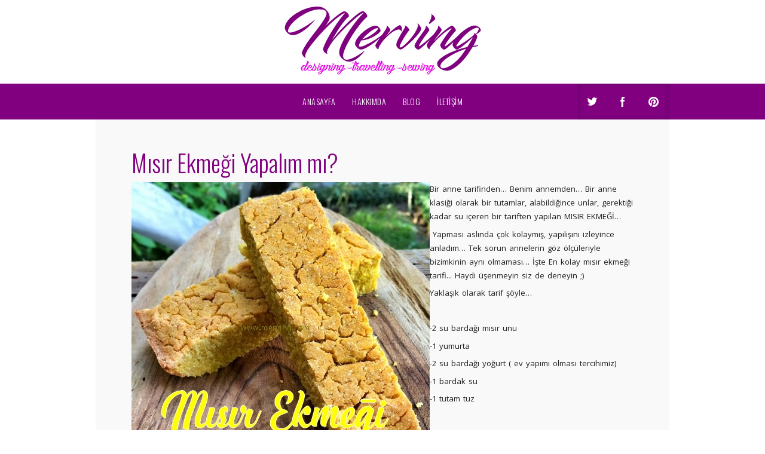

--- FILE ---
content_type: text/html; charset=utf-8
request_url: https://www.merving.com/blog/saglikli-beslenelim/88-misir-ekmegi-yapalim-mi.html
body_size: 11246
content:

 





<!DOCTYPE html>
<html xmlns="http://www.w3.org/1999/xhtml" xml:lang="tr-tr" lang="tr-tr" >
<head>
<base href="https://www.merving.com/blog/saglikli-beslenelim/88-misir-ekmegi-yapalim-mi.html" />
	<meta http-equiv="content-type" content="text/html; charset=utf-8" />
	<meta name="keywords" content="Kendin Yap Projeleri, Ürün Tanıtımları, Sağlıklı Beslenme, Yiyecekler, İçecekler, Sağlıklı Yaşam, El İşi Ürünler, El İşi Takılar, Kozmetik ve Bakım Ürünleri Tanıtımları, Do it yourself projects, Günlük Konular" />
	<meta name="description" content="Kendin Yap Projeleri, Ürün Tanıtımları, Sağlıklı Beslenme, Yiyecekler, İçecekler, Sağlıklı Yaşam, El İşi Ürünler, El İşi Takılar, Kozmetik ve Bakım Ürünleri Tanıtımları, Do it yourself projects, Günlük Konular" />
	<meta name="generator" content="Joomla! - Open Source Content Management" />
	<title>Mısır Ekmeği Yapalım mı?</title>
	<link href="https://www.merving.com/component/search/?Itemid=108&amp;catid=12&amp;id=88&amp;format=opensearch" rel="search" title="Ara Merving - Kendin Yap Projeleri - Ürün Tanıtımları - Sağlıklı Beslenme - Hayat Dair Konular" type="application/opensearchdescription+xml" />
	<link href="/templates/mervtheme/favicon.ico" rel="shortcut icon" type="image/vnd.microsoft.icon" />
	<script type="application/json" class="joomla-script-options new">{"csrf.token":"573ad513395edb91dc47379d1601ca3c","system.paths":{"root":"","base":""}}</script>
	<script src="/media/jui/js/jquery.min.js?9f3e7ec1272168c7cec8e580ac8dcf55" type="ff4c0382044f7109ff996aff-text/javascript"></script>
	<script src="/media/jui/js/jquery-noconflict.js?9f3e7ec1272168c7cec8e580ac8dcf55" type="ff4c0382044f7109ff996aff-text/javascript"></script>
	<script src="/media/jui/js/jquery-migrate.min.js?9f3e7ec1272168c7cec8e580ac8dcf55" type="ff4c0382044f7109ff996aff-text/javascript"></script>
	<script src="/media/jui/js/bootstrap.min.js?9f3e7ec1272168c7cec8e580ac8dcf55" type="ff4c0382044f7109ff996aff-text/javascript"></script>
	<script src="/media/system/js/caption.js?9f3e7ec1272168c7cec8e580ac8dcf55" type="ff4c0382044f7109ff996aff-text/javascript"></script>
	<script src="/media/system/js/mootools-core.js?9f3e7ec1272168c7cec8e580ac8dcf55" type="ff4c0382044f7109ff996aff-text/javascript"></script>
	<script src="/media/system/js/core.js?9f3e7ec1272168c7cec8e580ac8dcf55" type="ff4c0382044f7109ff996aff-text/javascript"></script>
	<script src="/media/system/js/mootools-more.js?9f3e7ec1272168c7cec8e580ac8dcf55" type="ff4c0382044f7109ff996aff-text/javascript"></script>
	<!--[if lt IE 9]><script src="/media/system/js/html5fallback.js?9f3e7ec1272168c7cec8e580ac8dcf55" type="text/javascript"></script><![endif]-->
	<script type="ff4c0382044f7109ff996aff-text/javascript">
jQuery(function($){ initTooltips(); $("body").on("subform-row-add", initTooltips); function initTooltips (event, container) { container = container || document;$(container).find(".hasTooltip").tooltip({"html": true,"container": "body"});} });jQuery(window).on('load',  function() {
				new JCaption('img.caption');
			});
	</script>

   

<link rel="stylesheet" href="/templates/system/css/system.css" type="text/css" />
<link rel="stylesheet" href="/templates/mervtheme/css/reset.css" type="text/css" />
<link rel="stylesheet" href="/templates/mervtheme/css/typo.css" type="text/css" />
<link rel="stylesheet" href="/templates/mervtheme/css/bootstrap.css" type="text/css" />
<link rel="stylesheet" href="/templates/mervtheme/css/font-awesome.css" type="text/css" />
<link rel="stylesheet" href="/templates/mervtheme/css/animate.css" type="text/css" />
<link rel="stylesheet" href="/templates/mervtheme/css/nexus.css" type="text/css" />


<!-- Font weight required for Headings and Titles -->
<link href="https://fonts.googleapis.com/css?family=Oswald:400,300,700" rel='stylesheet' type='text/css'>

<meta name="viewport" content="width=device-width, initial-scale=1, maximum-scale=1"/>
<link rel="stylesheet" href="/templates/mervtheme/css/responsive.css" type="text/css" />

<link rel="stylesheet" type="text/css" href="https://fonts.googleapis.com/css?family=Open Sans:300,400" /> <link rel="stylesheet" type="text/css" href="https://fonts.googleapis.com/css?family=Oswald:300,400" /> 

<style type="text/css">

/*-------------------------------------------------------------*/
/*---------------Start Global Parmameters Styling--------------*/
/*-------------------------------------------------------------*/

/*--Set Template Width--*/
.wrapper960 {width:960px;}

@media only screen and (min-width: 960px) and (max-width: 960px) {
.wrapper960 {width:960px;}
}

/*--Set Body Color--*/ 
body{background-color:#ffffff;}

/*--Set HTML Background Image--*/ 
html{background:none !important;}

/*--End Background Image--*/

/*--Body font size--*/
body{font-size: 13px}

/* Fonts Selected */
body, input, button, select, textarea {font-family:Open Sans }
h2{font-family:Oswald }
.module h3, .module_menu h3{font-family:Oswald; }
#hornav{font-family:Oswald }
.logo-text a{font-family:Oswald !important;}

/*-------------------------------------------------------------*/
/*----------------------Buttons Styling------------------------*/
/*-------------------------------------------------------------*/
/*--Styles Button Color--*/
.content_vote .btn, .btn.dropdown-toggle, .pager.pagenav a, .pager a, 
.btn-primary, span.content_vote input.btn, .btn,
.input-append .add-on, .input-prepend .add-on,
.btn.active, .btn:active, .btn:hover,.pagination ul,.readmore a.btn{background-color: #800080; border-color: #800080; }

#main span.content_vote input.btn{background-color: #800080 !important;}

/*buttons text, icons carets color styling*/
#main a.btn, #main a:hover.btn, button.btn, .pagenav, #main a.pagenav, #main a:hover.pagenav, #main ul.pager li.previous a, #main ul.pager li.next a, i, span.content_vote input.btn, .btn{color: #ffffff !important;}
.caret{border-top: 4px solid #ffffff !important;}
#main div#editor-xtd-buttons.btn-toolbar div.btn-toolbar a.btn,span.add-on{color: #ffffff !important; background-color: #800080 !important;}

.dropdown-menu li > a:hover,
.dropdown-menu li > a:focus,
.dropdown-submenu:hover > a {background-color: #800080 !important;}

/*--Print/Email Button Group Styling--*/
.btn-group a.btn, .btn-group > .btn, .btn-group > .dropdown-menu{background-color: #800080 !important; border-color: #800080 !important;}

/*--Print/Email Button Group icons,caret,text color styling--*/
div.btn-group a.btn i,div.btn-group ul.dropdown-menu li a i, #main div.btn-group ul.dropdown-menu li a, #main div.btn-group ul.dropdown-menu li a:hover{color: #ffffff !important;}
div.btn-group a.btn span.caret{border-top: 4px solid #ffffff !important;}
div.btn-group a.btn span.icon-cog{color: #ffffff !important;}

/*-------------------------------------------------------------*/
/*--------------------End Buttons Styling----------------------*/
/*-------------------------------------------------------------*/

/*--Input Boxes Styling - background color and text color--*/
.form-search input, .form-search textarea, .form-search select, 
.form-search .help-inline, .form-search .uneditable-input, 
.form-search .input-prepend, .form-search .input-append, 
.form-inline input, .form-inline textarea, .form-inline select, 
.form-inline .help-inline, .form-inline .uneditable-input,  
.form-horizontal input, .form-horizontal textarea, 
.form-horizontal select, .form-horizontal .help-inline, 
.form-horizontal .uneditable-input, .form-horizontal .input-prepend, 
.form-horizontal .input-append
{background-color:#fafafa !important; color: #878787 !important;}


/*--Input Boxes Styling - Border Colors--*/
.form-search input, .form-search textarea, .form-search select, 
.form-search .help-inline, .form-search .uneditable-input, 
.form-search .input-prepend, .form-search .input-append, 
.form-inline input, .form-inline textarea, .form-inline select, 
.form-inline .help-inline, .form-inline .uneditable-input,  
.form-horizontal input, .form-horizontal textarea, 
.form-horizontal select, .form-horizontal .help-inline, 
.form-horizontal .uneditable-input, .form-horizontal .input-prepend, 
.form-horizontal .input-append
{border-color:#1f1f1f !important; }


/*-------------------------------------------------------------*/
/*---------------End Global Parmameters Styling----------------*/
/*-------------------------------------------------------------*/



/*--Load script to convert hex color to rgba--*/ 

/*-------------------------------------------------------------*/
/*------------Start Header Block Parmameters Styling-----------*/
/*-------------------------------------------------------------*/
/*--Header Container background color and Opacity setting--*/

/*--Header container, logo/menu responsive container, container social mobile, Component User Login set color--*/
#container_header.jl_container, .login_moments, .slicknav_btn, #social{
    background-color: #800080;
    background-color: rgba(128,0,128, 1 );
}

/*--Header Wrapper background color and Opacity setting, container social mobile set color--*/

#header.block_holder{
    background-color: #ffffff;
    background-color: rgba(255,255,255, 0 );
}

/*----------------Social Icons Color Styling -----------*/ 
	
	/*--Social Icons Color dark--*/ 
	#social ul li a{background-position: 0px -40px;}
	
/*--------------End Social Icons Styling --------------*/


/*---------------------Header Custom Module Styling------------------------*/ 

/*--header custom module text color-- */
#custom{color: #800080}

/*--header custom module links colors-- */
#custom a{color: #800080}
#custom a:hover{color: #800080}

/*--header custom module positioning-- */
#custom{top: 0px}
#custom{left: 0px}

/*--------------------End Header Custom Module Styling---------------------*/

/*-------------------------------------------------------------*/
/*------------End Header Block Parmameters Styling-------------*/
/*-------------------------------------------------------------*/


/*-----------------------------------------------------------------*/
/*--------------------------Start Logo Styling---------------------*/
/*-----------------------------------------------------------------*/
/*--Set Logo Image position and locate logo image file--*/ 
#logo{left:px}
#logo{top:px}



.logoimage a {background: url(templates/<?php echo mervtheme?>/images/logo.png) no-repeat; z-index:1;}

/*--End Set Logo Image position and locate logo image file--*/ 

/*--Text Colors for Logo and Slogan--*/ 
h1.logo-text a {color: #2e2e2e }
p.site-slogan {color: #2e2e2e }
/*-----------------------------------------------------------------*/
/*------------------------End Logo Styling-------------------------*/
/*-----------------------------------------------------------------*/


/*-----------------------------------------------------------------*/
/*--------------------------Start Menu Styling---------------------*/
/*-----------------------------------------------------------------*/


/*--Hornav text color and hover color--*/
#hornav > ul > li > a {color: #ffffff }
#hornav > ul > li > a:hover {color: #dedede}


/*--Hornav dropdown background color, text color and hover color--*/
#hornav ul ul{background-color: #800080}
#hornav ul ul li a:active, #hornav ul ul li a:focus, #hornav ul ul li a:hover{background-color: #800080}

#hornav ul ul li a {color: #ffffff}
#hornav ul ul li a:active, #hornav ul ul li a:focus, #hornav ul ul li a:hover {color: #dedede}


/*--Responsive Menu--*/
.slicknav_nav {background-color:#800080 !important;}
/*-----------------------------------------------------------------*/
/*--------------------------End Menu Styling-----------------------*/
/*-----------------------------------------------------------------*/

/*-----------------------------------------------------------------*/
/*-------------Start Slideshow Block Parmameters Styling-----------*/
/*-----------------------------------------------------------------*/
/*--Set Slideshow Module Block Container Image--*/


/*--Slideshow full or boxed--*/ 
/*--Set images to full width if fullwidth selected in parameters--*/ 

/*--Slideshow Container background color and Opacity setting--*/

#container_slideshow.jl_container{
    background-color: #f4f5f7;
    background-color: rgba(244,245,247, 0 );
}


/*--Slideshow Navigation color and Opacity setting--*/

.nivo-controlNavHolder{
    background-color: #f9f9f9;
    background-color: rgba(249,249,249, 0.7 );
}

/*--Container padding--*/
#container_slideshow.jl_container{padding-top:0px}
#container_slideshow.jl_container{padding-bottom:0px}
/*-----------------------------------------------------------------*/
/*--------------End Slideshow Block Parmameters Styling------------*/
/*-----------------------------------------------------------------*/

/*-------------------------------------------------------------*/
/*--------Start Top Module Block Parmameters Styling--------*/
/*-------------------------------------------------------------*/
/*--Set Top Module Block Container Image--*/
/*--End Top Module Block Container Image--*/

/*--Top Module Block Color Styling--*/
/*--Container background color and Opacity setting--*/

#container_top_modules.jl_container{
    background-color: #ffffff;
    background-color: rgba(255,255,255, 1 );
}

/*--Wrapper background color and Opacity setting--*/

#top_modules.block_holder{
    background-color: #fcfcfc;
    background-color: rgba(252,252,252, 1 );
}

/*--Container Text Color--*/
#top_modules{color:#800080 !important; }

/*--Container Link Color--*/
#top_modules a{color:#800080 !important; }

/*--Container Link Hover Color--*/
#top_modules a:hover{color:#383838 !important; }

/*--Container Module Head Color--*/
#top_modules .module h3, #top_modules .module_menu h3{background-color:#ffffff; }

/*--Container Module Head Color On/Off--*/
#top_modules .module h3, #top_modules .module_menu h3{background-color: transparent !important; }

/*--Container Module Head Text Color--*/
#top_modules .module h3, #top_modules .module_menu h3{color:#ffffff !important; }

/*--Container Menu Link Color--*/
#top_modules .module ul.menu li a, #top_modules .module_menu ul.menu li a{color:#800080 !important; }
#top_modules .module ul a, #top_modules .module_menu ul a{border-color:#800080 !important; }

/*--Container Menu Link Hover Color--*/
#top_modules .module ul.menu li a:hover, #top_modules .module_menu ul.menu li a:hover{color:#383838 !important; }
#top_modules .module ul a:hover, #top_modules .module_menu ul a:hover{border-color:#383838 !important; }


/*--Container padding--*/
#container_top_modules.jl_container{padding-top:0px}
#container_top_modules.jl_container{padding-bottom:0px}

/*--Module Head padding--*/
#top_modules .module h3, #top_modules .module_menu h3{padding-left:0px}
#top_modules .module h3, #top_modules .module_menu h3{padding-right:0px}

/*-------------------------------------------------------------*/
/*---------End top Module Block Parmameters Styling---------*/
/*-------------------------------------------------------------*/


/*-------------------------------------------------------------*/
/*--------Start Main Content Block Parmameters Styling--------*/
/*-------------------------------------------------------------*/
/*--Set Main Content Block Container Image--*/
/*--End Main Content Block Container Image--*/

/*--Main Container Block Color Styling--*/
/*--Container background color and Opacity setting--*/

#container_main.jl_container{
    background-color: #fcfcfc;
    background-color: rgba(252,252,252, 0 );
}

/*--Wrapper background color and Opacity setting--*/

#main.block_holder{
    background-color: #f9f9f9;
    background-color: rgba(249,249,249, 1 );
}

/*--Article Title Color--*/ 
#content_full h2, #content_full h2 a:link, #content_full h2 a:visited, #content_full .content_header, #content_full .articleHead, #content_remainder h2, #content_remainder h2 a:link, #content_remainder h2 a:visited, #content_remainder .content_header, #content_remainder .articleHead, .published, .hits, .create{color: #800080 !important;  }

/*--Container Text Color--*/
#main, ul.breadcrumb li span, .list-author, .result-category, .result-text, .result-created, legend, div#slide-contact.accordion div.accordion-group div.accordion-heading {color:#1f1f1f !important; }

/*--Container Link Color--*/
#main a, .module ul.breadcrumb li a, .module_menu ul.breadcrumb li a{color:#800080; }

/*--Container Link Hover Color--*/
#main a:hover{color:#383838; }

/*--Container Module Head Color--*/
#main .module h3, #main .module_menu h3{border-color:#ffffff; }

/*--Container Module Head Color On/Off--*/

/*--Container Module Head Text Color--*/
.sidecol_block .module h3, .sidecol_block .module_menu h3, .contenttop .module h3, .contenttop .module_menu h3, .contentbottom .module h3, .contentbottom .module_menu h3{color:#800080 }

/*--Container Module Head Border Color--*/
.sidecol_block .module_header h3 {border-bottom:2px solid #800080 !important; }


/*--Container Menu Link Color--*/
#main .module ul.menu li a, #main .module_menu ul.menu li a{color:#800080 !important; }
#main .module ul a, #main .module_menu ul a{border-color:#800080 !important; }

/*--Container Menu Link Hover Color--*/
#main .module ul.menu li a:hover, #main .module_menu ul.menu li a:hover{color:#383838 !important; }
#main .module ul a:hover, #main .module_menu ul a:hover{border-color:#383838 !important; }
#main .module ul a:hover, #main .module_menu ul a:hover{color:#383838 !important; }

/*--Container padding--*/
#container_main.jl_container{padding-top:0px}
#container_main.jl_container{padding-bottom:0px}

/*--Module Head padding--*/
#main .module h3, #main .module_menu h3{padding-left:0px}
#main .module h3, #main .module_menu h3{padding-right:0px}

/*--Horizontal rule border color and tables border color--*/
hr, tr, td{border-color:#1f1f1f !important; }

/*--Overrides Styling--*/
/*--component Login form--*/
.login_joomlage{border-color:#1f1f1f !important; }


/*--Tags Styling - background color and text color--*/
ul.tags li a {background-color: #59575c !important;}
ul.tags li a{color: #ffffff !important;}
ul.tags li a:hover{color: #ffffff !important;}

/*-------------------------------------------------------------*/
/*---------End Main Content Block Parmameters Styling---------*/
/*-------------------------------------------------------------*/



/*-------------------------------------------------------------*/
/*--------Start Bottom Module Block Parmameters Styling--------*/
/*-------------------------------------------------------------*/
/*--Set Bottom Module Block Container Image--*/
#container_bottom_modules_bg{background: url(/Full Version Only) no-repeat fixed;}
/*--End Bottom Module Block Container Image--*/

/*--Bottom Module Block Color Styling--*/
/*--Container background color and Opacity setting--*/

#container_bottom_modules.jl_container{
    background-color: #ffffff;
    background-color: rgba(255,255,255, 0.2 );
}

/*--Wrapper background color and Opacity setting--*/

#bottom_modules.block_holder{
    background-color: #e8e8e8;
    background-color: rgba(232,232,232, 0.4 );
}

/*--Container Text Color--*/
#bottom_modules{color:#4f4f4f !important; }

/*--Container Link Color--*/
#bottom_modules a{color:#4f4f4f !important; }

/*--Container Link Hover Color--*/
#bottom_modules a:hover{color:#4f4f4f !important; }

/*--Container Module Head Color--*/
#bottom_modules .module h3, #bottom_modules .module_menu h3{border: 1px solid #4f4f4f; }

/*--Container Module Head Color On/Off--*/
#bottom_modules .module h3, #bottom_modules .module_menu h3{border-color: transparent !important; }

/*--Container Module Head Text Color--*/
#bottom_modules .module h3, #bottom_modules .module_menu h3{color:#4f4f4f; }

/*--Container Menu Link Color--*/
#bottom_modules .module ul.menu li a, #bottom_modules .module_menu ul.menu li a{color:#800080 !important; }
#bottom_modules .module ul a, #bottom_modules .module_menu ul a{border-color:#800080 !important; }

/*--Container Menu Link Hover Color--*/
#bottom_modules .module ul.menu li a:hover, #bottom_modules .module_menu ul.menu li a:hover{color:#383838 !important;}
#bottom_modules .module ul a:hover, #bottom_modules .module_menu ul a:hover{border-color:#383838 !important; }

/*--Container padding--*/
#container_bottom_modules.jl_container{padding-top:80px}
#container_bottom_modules.jl_container{padding-bottom:80px}

/*--Module Head padding--*/
#bottom_modules .module h3, #bottom_modules .module_menu h3{padding-left:0px}
#bottom_modules .module h3, #bottom_modules .module_menu h3{padding-right:0px}


/*-------------------------------------------------------------*/
/*---------End Bottom Module Block Parmameters Styling---------*/
/*-------------------------------------------------------------*/

/*-------------------------------------------------------------*/
/*--------Start base Module Block Parmameters Styling--------*/
/*-------------------------------------------------------------*/
/*--Set base Module Block Container Image--*/
#container_base_modules_bg{background: url(/Full Version Only) no-repeat fixed;}
/*--End base Module Block Container Image--*/

/*--base Module Block Color Styling--*/
/*--Container background color and Opacity setting--*/

#container_base.jl_container{
    background-color: #000000;
    background-color: rgba(0,0,0, 0.4 );
}

/*--Wrapper background color and Opacity setting--*/

#base.block_holder{
    background-color: #000000;
    background-color: rgba(0,0,0, 0 );
}

/*--Container Text Color--*/
#base{color:#383838 !important;}

/*--Container Link Color--*/
#base a{color:#800080 !important;}

/*--Container Link Hover Color--*/
#base a:hover{color:#383838 !important; }

/*--Container Module Head Color--*/
#base .module h3, #base .module_menu h3{border-bottom: 1px dashed #ffffff; }

/*--Container Module Head Color On/Off--*/
#base .module h3, #base .module_menu h3{border-color: transparent !important; }

/*--Container Module Head Text Color--*/
#base .module h3, #base .module_menu h3{color:#ffffff; }

/*--Container Menu Link Color--*/
#base .module ul.menu li a, #base .module_menu ul.menu li a{color:#800080 !important; }
#base .module ul a, #base .module_menu ul a{border-color:#800080 !important; }

/*--Container Menu Link Hover Color--*/
#base .module ul.menu li a:hover, #base .module_menu ul.menu li a:hover{color:#383838 !important;}
#base .module ul a:hover, #base .module_menu ul a:hover{border-color:#383838 !important;}

/*--Container padding--*/
#container_base.jl_container{padding-top:0px}
#container_base.jl_container{padding-bottom:0px}

/*--Module Head padding--*/
#base .module h3, #base .module_menu h3{padding-left:0px}
#base .module h3, #base .module_menu h3{padding-right:0px}

/*-------------------------------------------------------------*/
/*---------End base Module Block Parmameters Styling---------*/
/*-------------------------------------------------------------*/


/*-----------------------------------------------------------------*/
/*--------Start Copright / Footer Block Parmameters Styling--------*/
/*-----------------------------------------------------------------*/

/*--Copright / Footer Block Color Styling--*/
/*--Container background color and Opacity setting--*/

#container_copyright_footermenu.jl_container{
    background-color: #800080;
    background-color: rgba(128,0,128, 1 );
}

/*--Wrapper background color and Opacity setting--*/

#copyright-footermenu.block_holder{
    background-color: #000000;
    background-color: rgba(0,0,0, 0 );
}

/*--Container Text Color--*/
#copyright-footermenu{color:#ffffff !important; }

/*--Container Link Color--*/
#copyright-footermenu a{color:#ffffff !important; }

/*--Container Link Hover Color--*/
#copyright-footermenu a:hover{color:#807878 !important; }

/*--Footer Menu Link Color--*/
#footermenu ul li a{color:#ffffff !important; }
#footermenu ul li a{border-color:#ffffff !important; }

/*--Footer Menu Link Hover Color--*/
#footermenu ul li a:hover{color:#807878 !important;}
#footermenu ul li a:hover{border-color:#807878 !important; }

/*--Container padding--*/
#container_copyright_footermenu.jl_container{padding-top:0px}
#container_copyright_footermenu.jl_container{padding-bottom:0px}
/*-----------------------------------------------------------------*/
/*--------End Copright / Footer Block Parmameters Styling--------*/
/*-----------------------------------------------------------------*/


/*------------------------------------------------------------------*/
/*----------Start Style Side Column and Content Layout Divs---------*/
/*------------------------------------------------------------------*/
/*--Get Side Column widths from Parameters--*/
#sidecol_a {width: 25% }
#sidecol_b {width: 25% }

/*--Check and see what modules are toggled on/off then take away columns width, margin and border values from overall width*/

/*Style Side Column A, Side Column B and Content Divs layout*/
  
	#sidecol_a {float:left;}
	#sidecol_b {float:right;}
	#content_remainder {float:left;}
/*------------------------------------------------------------------*/
/*-----------End Style Side Column and Content Layout Divs----------*/
/*------------------------------------------------------------------*/



/*------------------------------------------------------------------*/
/*----------------------Overrides Color Styling---------------------*/
/*------------------------------------------------------------------*/
.login_moments{border-color:#800080 !important;}
/*------------------------------------------------------------------*/
/*--------------------End Overrides Color Styling-------------------*/
/*------------------------------------------------------------------*/


/*--Load Custom Css Styling--*/
</style>

   <style type="text/css">
    /* #Mobile (Landscape) */
    @media only screen and (max-width: 767px) {#container_slideshow{display:none !important;}}
    </style>


	<style type="text/css">
    /* #Mobile (Landscape) */
    @media only screen and (max-width: 767px) {#sidecol_a{display:none !important;}}
    </style>

	<style type="text/css">
    /* #Mobile (Landscape) */
    @media only screen and (max-width: 767px) {#sidecol_b{display:none !important;}}
    </style>







<link rel="stylesheet" href="/templates/mervtheme/css/module-suffix-classes.css" type="text/css" />  
</head>

<body>
<div class="se-pre-con"></div>

<a href="#" class="scrollup">Scroll</a>
            <div id="#spacer" class="spacer"></div>
            <div id="container_header" class="jl_container"><div class="wrapper960">
            <div id ="header" class="block_holder">

<div id="hornav">
    
<ul class="menu" id="moomenu">
<li class="item-101"><a href="/" >ANASAYFA</a></li><li class="item-102"><a href="/hakkimda.html" >HAKKIMDA</a></li><li class="item-104 active deeper parent"><a href="/blog.html" >BLOG</a><ul><li class="item-109"><a href="/blog/gezi-rehberim.html" >Gezi Rehberim</a></li><li class="item-108 current active"><a href="/blog/saglikli-beslenelim.html" >Sağlıklı Beslenelim</a></li><li class="item-121"><a href="/blog/dikis-calismalarim.html" >Dikiş Çalışmalarım</a></li><li class="item-106"><a href="/blog/kendin-yap-projeleri.html" >Kendin Yap Projeleri - DIY</a></li><li class="item-107"><a href="/blog/hayata-dair.html" >Hayata Dair</a></li><li class="item-135"><a href="/blog/anne-ve-cocuk.html" >Anne ve Çocuk</a></li></ul></li><li class="item-103"><a href="/iletisim.html" >İLETİŞİM</a></li></ul>
</div>

<div id="social">
            <ul>
            
                            <li class="social-twitter"><a href="https://twitter.com/mervingcom" title="Twitter"></a></li>
            
            
                            <li class="social-facebook"><a href="https://www.facebook.com/mervingcom" title="Facebook"></a></li>
            
            
                            <li class="social-pinterest"><a href="https://www.pinterest.com/mervingcom/" title="Pinterest"></a></li>
            
            
            
            
            
            
            
            
            
                        </ul>
            </div>

<div class="clear"></div>  
	<div id="header_items">	
    

 
<div id="logo">
    <div class="logo_container">        
                <div class="logoimage"> <a href="/index.php" title=""><span>
           
          </span></a> </div>
                </div>
</div>

<div class="clear"></div>
</div>

</div>            </div></div>

            <div id="container_logo_menu_mobile" class="jl_container"><div class="wrapper960">
            <div id ="social_mobile" class="block_holder">
  
        <div id="social">
            <ul>
            
                            <li class="social-twitter"><a href="https://twitter.com/mervingcom" title="Twitter"></a></li>
            
            
                            <li class="social-facebook"><a href="https://www.facebook.com/mervingcom" title="Facebook"></a></li>
            
            
                            <li class="social-pinterest"><a href="https://www.pinterest.com/mervingcom/" title="Pinterest"></a></li>
            
            
            
            
            
            
            
            
            
                        </ul>
        </div>  
</div>

<div id ="logo_mobile">
      
	    <a href="/index.php"><img src=/templates/mervtheme/images/logo_mobile.png alt='default_mobilelogo' /></a>
   
        </div>



<div id="responsive_menu">
</div>

<div class="clear"></div>            </div></div>
            <div id="#spacer" class="spacer-2"></div>

            
            
<div id="content"></div>
            
            <div id="container_maincontent_bg" style="background-position: 50% 0%" data-stellar-background-ratio="0.5">
            <div id="container_main" class="jl_container"><div class="wrapper960">
            <!--Setting up Layout for MainContent and Side Columns. Check to see if modules are enabled or disabled in the sidecolumns-->


<div id ="main" class="block_holder">

    <!--Side Columns Layout-->                          
               
        
        <!--End Side Columns Layout-->

<!--Find Content width and show component area-->
<div id="content_full">


<!--Modules ContentTop-->
            
<!--End Modules ContentTop-->

 	<div class="maincontent">
            <div class="message">
                                    <div id="system-message-container">
	</div>

                            </div>
        <div class="item-page" itemscope itemtype="https://schema.org/Article">
	<meta itemprop="inLanguage" content="tr-TR" />
	
		
			<div class="page-header">
		<h2 itemprop="headline">
			Mısır Ekmeği Yapalım mı?		</h2>
							</div>
					
		
	
	
		
							<div class="pull-left item-image"> <img
		 src="/images/saglik/misir-ekmegi-2.JPG" alt="" itemprop="image"/> </div>
			<div itemprop="articleBody">
		<p><!-- [if gte mso 9]><xml>
 <w:WordDocument>
  <w:View>Normal</w:View>
  <w:Zoom>0</w:Zoom>
  <w:TrackMoves/>
  <w:TrackFormatting/>
  <w:HyphenationZone>21</w:HyphenationZone>
  <w:PunctuationKerning/>
  <w:ValidateAgainstSchemas/>
  <w:SaveIfXMLInvalid>false</w:SaveIfXMLInvalid>
  <w:IgnoreMixedContent>false</w:IgnoreMixedContent>
  <w:AlwaysShowPlaceholderText>false</w:AlwaysShowPlaceholderText>
  <w:DoNotPromoteQF/>
  <w:LidThemeOther>TR</w:LidThemeOther>
  <w:LidThemeAsian>X-NONE</w:LidThemeAsian>
  <w:LidThemeComplexScript>X-NONE</w:LidThemeComplexScript>
  <w:Compatibility>
   <w:BreakWrappedTables/>
   <w:SnapToGridInCell/>
   <w:WrapTextWithPunct/>
   <w:UseAsianBreakRules/>
   <w:DontGrowAutofit/>
   <w:SplitPgBreakAndParaMark/>
   <w:DontVertAlignCellWithSp/>
   <w:DontBreakConstrainedForcedTables/>
   <w:DontVertAlignInTxbx/>
   <w:Word11KerningPairs/>
   <w:CachedColBalance/>
   <w:UseFELayout/>
  </w:Compatibility>
  <w:BrowserLevel>MicrosoftInternetExplorer4</w:BrowserLevel>
  <m:mathPr>
   <m:mathFont m:val="Cambria Math"/>
   <m:brkBin m:val="before"/>
   <m:brkBinSub m:val="--"/>
   <m:smallFrac m:val="off"/>
   <m:dispDef/>
   <m:lMargin m:val="0"/>
   <m:rMargin m:val="0"/>
   <m:defJc m:val="centerGroup"/>
   <m:wrapIndent m:val="1440"/>
   <m:intLim m:val="subSup"/>
   <m:naryLim m:val="undOvr"/>
  </m:mathPr></w:WordDocument>
</xml><![endif]--><!-- [if gte mso 9]><xml>
 <w:LatentStyles DefLockedState="false" DefUnhideWhenUsed="true"
  DefSemiHidden="true" DefQFormat="false" DefPriority="99"
  LatentStyleCount="267">
  <w:LsdException Locked="false" Priority="0" SemiHidden="false"
   UnhideWhenUsed="false" QFormat="true" Name="Normal"/>
  <w:LsdException Locked="false" Priority="9" SemiHidden="false"
   UnhideWhenUsed="false" QFormat="true" Name="heading 1"/>
  <w:LsdException Locked="false" Priority="9" QFormat="true" Name="heading 2"/>
  <w:LsdException Locked="false" Priority="9" QFormat="true" Name="heading 3"/>
  <w:LsdException Locked="false" Priority="9" QFormat="true" Name="heading 4"/>
  <w:LsdException Locked="false" Priority="9" QFormat="true" Name="heading 5"/>
  <w:LsdException Locked="false" Priority="9" QFormat="true" Name="heading 6"/>
  <w:LsdException Locked="false" Priority="9" QFormat="true" Name="heading 7"/>
  <w:LsdException Locked="false" Priority="9" QFormat="true" Name="heading 8"/>
  <w:LsdException Locked="false" Priority="9" QFormat="true" Name="heading 9"/>
  <w:LsdException Locked="false" Priority="39" Name="toc 1"/>
  <w:LsdException Locked="false" Priority="39" Name="toc 2"/>
  <w:LsdException Locked="false" Priority="39" Name="toc 3"/>
  <w:LsdException Locked="false" Priority="39" Name="toc 4"/>
  <w:LsdException Locked="false" Priority="39" Name="toc 5"/>
  <w:LsdException Locked="false" Priority="39" Name="toc 6"/>
  <w:LsdException Locked="false" Priority="39" Name="toc 7"/>
  <w:LsdException Locked="false" Priority="39" Name="toc 8"/>
  <w:LsdException Locked="false" Priority="39" Name="toc 9"/>
  <w:LsdException Locked="false" Priority="35" QFormat="true" Name="caption"/>
  <w:LsdException Locked="false" Priority="10" SemiHidden="false"
   UnhideWhenUsed="false" QFormat="true" Name="Title"/>
  <w:LsdException Locked="false" Priority="1" Name="Default Paragraph Font"/>
  <w:LsdException Locked="false" Priority="11" SemiHidden="false"
   UnhideWhenUsed="false" QFormat="true" Name="Subtitle"/>
  <w:LsdException Locked="false" Priority="22" SemiHidden="false"
   UnhideWhenUsed="false" QFormat="true" Name="Strong"/>
  <w:LsdException Locked="false" Priority="20" SemiHidden="false"
   UnhideWhenUsed="false" QFormat="true" Name="Emphasis"/>
  <w:LsdException Locked="false" Priority="59" SemiHidden="false"
   UnhideWhenUsed="false" Name="Table Grid"/>
  <w:LsdException Locked="false" UnhideWhenUsed="false" Name="Placeholder Text"/>
  <w:LsdException Locked="false" Priority="1" SemiHidden="false"
   UnhideWhenUsed="false" QFormat="true" Name="No Spacing"/>
  <w:LsdException Locked="false" Priority="60" SemiHidden="false"
   UnhideWhenUsed="false" Name="Light Shading"/>
  <w:LsdException Locked="false" Priority="61" SemiHidden="false"
   UnhideWhenUsed="false" Name="Light List"/>
  <w:LsdException Locked="false" Priority="62" SemiHidden="false"
   UnhideWhenUsed="false" Name="Light Grid"/>
  <w:LsdException Locked="false" Priority="63" SemiHidden="false"
   UnhideWhenUsed="false" Name="Medium Shading 1"/>
  <w:LsdException Locked="false" Priority="64" SemiHidden="false"
   UnhideWhenUsed="false" Name="Medium Shading 2"/>
  <w:LsdException Locked="false" Priority="65" SemiHidden="false"
   UnhideWhenUsed="false" Name="Medium List 1"/>
  <w:LsdException Locked="false" Priority="66" SemiHidden="false"
   UnhideWhenUsed="false" Name="Medium List 2"/>
  <w:LsdException Locked="false" Priority="67" SemiHidden="false"
   UnhideWhenUsed="false" Name="Medium Grid 1"/>
  <w:LsdException Locked="false" Priority="68" SemiHidden="false"
   UnhideWhenUsed="false" Name="Medium Grid 2"/>
  <w:LsdException Locked="false" Priority="69" SemiHidden="false"
   UnhideWhenUsed="false" Name="Medium Grid 3"/>
  <w:LsdException Locked="false" Priority="70" SemiHidden="false"
   UnhideWhenUsed="false" Name="Dark List"/>
  <w:LsdException Locked="false" Priority="71" SemiHidden="false"
   UnhideWhenUsed="false" Name="Colorful Shading"/>
  <w:LsdException Locked="false" Priority="72" SemiHidden="false"
   UnhideWhenUsed="false" Name="Colorful List"/>
  <w:LsdException Locked="false" Priority="73" SemiHidden="false"
   UnhideWhenUsed="false" Name="Colorful Grid"/>
  <w:LsdException Locked="false" Priority="60" SemiHidden="false"
   UnhideWhenUsed="false" Name="Light Shading Accent 1"/>
  <w:LsdException Locked="false" Priority="61" SemiHidden="false"
   UnhideWhenUsed="false" Name="Light List Accent 1"/>
  <w:LsdException Locked="false" Priority="62" SemiHidden="false"
   UnhideWhenUsed="false" Name="Light Grid Accent 1"/>
  <w:LsdException Locked="false" Priority="63" SemiHidden="false"
   UnhideWhenUsed="false" Name="Medium Shading 1 Accent 1"/>
  <w:LsdException Locked="false" Priority="64" SemiHidden="false"
   UnhideWhenUsed="false" Name="Medium Shading 2 Accent 1"/>
  <w:LsdException Locked="false" Priority="65" SemiHidden="false"
   UnhideWhenUsed="false" Name="Medium List 1 Accent 1"/>
  <w:LsdException Locked="false" UnhideWhenUsed="false" Name="Revision"/>
  <w:LsdException Locked="false" Priority="34" SemiHidden="false"
   UnhideWhenUsed="false" QFormat="true" Name="List Paragraph"/>
  <w:LsdException Locked="false" Priority="29" SemiHidden="false"
   UnhideWhenUsed="false" QFormat="true" Name="Quote"/>
  <w:LsdException Locked="false" Priority="30" SemiHidden="false"
   UnhideWhenUsed="false" QFormat="true" Name="Intense Quote"/>
  <w:LsdException Locked="false" Priority="66" SemiHidden="false"
   UnhideWhenUsed="false" Name="Medium List 2 Accent 1"/>
  <w:LsdException Locked="false" Priority="67" SemiHidden="false"
   UnhideWhenUsed="false" Name="Medium Grid 1 Accent 1"/>
  <w:LsdException Locked="false" Priority="68" SemiHidden="false"
   UnhideWhenUsed="false" Name="Medium Grid 2 Accent 1"/>
  <w:LsdException Locked="false" Priority="69" SemiHidden="false"
   UnhideWhenUsed="false" Name="Medium Grid 3 Accent 1"/>
  <w:LsdException Locked="false" Priority="70" SemiHidden="false"
   UnhideWhenUsed="false" Name="Dark List Accent 1"/>
  <w:LsdException Locked="false" Priority="71" SemiHidden="false"
   UnhideWhenUsed="false" Name="Colorful Shading Accent 1"/>
  <w:LsdException Locked="false" Priority="72" SemiHidden="false"
   UnhideWhenUsed="false" Name="Colorful List Accent 1"/>
  <w:LsdException Locked="false" Priority="73" SemiHidden="false"
   UnhideWhenUsed="false" Name="Colorful Grid Accent 1"/>
  <w:LsdException Locked="false" Priority="60" SemiHidden="false"
   UnhideWhenUsed="false" Name="Light Shading Accent 2"/>
  <w:LsdException Locked="false" Priority="61" SemiHidden="false"
   UnhideWhenUsed="false" Name="Light List Accent 2"/>
  <w:LsdException Locked="false" Priority="62" SemiHidden="false"
   UnhideWhenUsed="false" Name="Light Grid Accent 2"/>
  <w:LsdException Locked="false" Priority="63" SemiHidden="false"
   UnhideWhenUsed="false" Name="Medium Shading 1 Accent 2"/>
  <w:LsdException Locked="false" Priority="64" SemiHidden="false"
   UnhideWhenUsed="false" Name="Medium Shading 2 Accent 2"/>
  <w:LsdException Locked="false" Priority="65" SemiHidden="false"
   UnhideWhenUsed="false" Name="Medium List 1 Accent 2"/>
  <w:LsdException Locked="false" Priority="66" SemiHidden="false"
   UnhideWhenUsed="false" Name="Medium List 2 Accent 2"/>
  <w:LsdException Locked="false" Priority="67" SemiHidden="false"
   UnhideWhenUsed="false" Name="Medium Grid 1 Accent 2"/>
  <w:LsdException Locked="false" Priority="68" SemiHidden="false"
   UnhideWhenUsed="false" Name="Medium Grid 2 Accent 2"/>
  <w:LsdException Locked="false" Priority="69" SemiHidden="false"
   UnhideWhenUsed="false" Name="Medium Grid 3 Accent 2"/>
  <w:LsdException Locked="false" Priority="70" SemiHidden="false"
   UnhideWhenUsed="false" Name="Dark List Accent 2"/>
  <w:LsdException Locked="false" Priority="71" SemiHidden="false"
   UnhideWhenUsed="false" Name="Colorful Shading Accent 2"/>
  <w:LsdException Locked="false" Priority="72" SemiHidden="false"
   UnhideWhenUsed="false" Name="Colorful List Accent 2"/>
  <w:LsdException Locked="false" Priority="73" SemiHidden="false"
   UnhideWhenUsed="false" Name="Colorful Grid Accent 2"/>
  <w:LsdException Locked="false" Priority="60" SemiHidden="false"
   UnhideWhenUsed="false" Name="Light Shading Accent 3"/>
  <w:LsdException Locked="false" Priority="61" SemiHidden="false"
   UnhideWhenUsed="false" Name="Light List Accent 3"/>
  <w:LsdException Locked="false" Priority="62" SemiHidden="false"
   UnhideWhenUsed="false" Name="Light Grid Accent 3"/>
  <w:LsdException Locked="false" Priority="63" SemiHidden="false"
   UnhideWhenUsed="false" Name="Medium Shading 1 Accent 3"/>
  <w:LsdException Locked="false" Priority="64" SemiHidden="false"
   UnhideWhenUsed="false" Name="Medium Shading 2 Accent 3"/>
  <w:LsdException Locked="false" Priority="65" SemiHidden="false"
   UnhideWhenUsed="false" Name="Medium List 1 Accent 3"/>
  <w:LsdException Locked="false" Priority="66" SemiHidden="false"
   UnhideWhenUsed="false" Name="Medium List 2 Accent 3"/>
  <w:LsdException Locked="false" Priority="67" SemiHidden="false"
   UnhideWhenUsed="false" Name="Medium Grid 1 Accent 3"/>
  <w:LsdException Locked="false" Priority="68" SemiHidden="false"
   UnhideWhenUsed="false" Name="Medium Grid 2 Accent 3"/>
  <w:LsdException Locked="false" Priority="69" SemiHidden="false"
   UnhideWhenUsed="false" Name="Medium Grid 3 Accent 3"/>
  <w:LsdException Locked="false" Priority="70" SemiHidden="false"
   UnhideWhenUsed="false" Name="Dark List Accent 3"/>
  <w:LsdException Locked="false" Priority="71" SemiHidden="false"
   UnhideWhenUsed="false" Name="Colorful Shading Accent 3"/>
  <w:LsdException Locked="false" Priority="72" SemiHidden="false"
   UnhideWhenUsed="false" Name="Colorful List Accent 3"/>
  <w:LsdException Locked="false" Priority="73" SemiHidden="false"
   UnhideWhenUsed="false" Name="Colorful Grid Accent 3"/>
  <w:LsdException Locked="false" Priority="60" SemiHidden="false"
   UnhideWhenUsed="false" Name="Light Shading Accent 4"/>
  <w:LsdException Locked="false" Priority="61" SemiHidden="false"
   UnhideWhenUsed="false" Name="Light List Accent 4"/>
  <w:LsdException Locked="false" Priority="62" SemiHidden="false"
   UnhideWhenUsed="false" Name="Light Grid Accent 4"/>
  <w:LsdException Locked="false" Priority="63" SemiHidden="false"
   UnhideWhenUsed="false" Name="Medium Shading 1 Accent 4"/>
  <w:LsdException Locked="false" Priority="64" SemiHidden="false"
   UnhideWhenUsed="false" Name="Medium Shading 2 Accent 4"/>
  <w:LsdException Locked="false" Priority="65" SemiHidden="false"
   UnhideWhenUsed="false" Name="Medium List 1 Accent 4"/>
  <w:LsdException Locked="false" Priority="66" SemiHidden="false"
   UnhideWhenUsed="false" Name="Medium List 2 Accent 4"/>
  <w:LsdException Locked="false" Priority="67" SemiHidden="false"
   UnhideWhenUsed="false" Name="Medium Grid 1 Accent 4"/>
  <w:LsdException Locked="false" Priority="68" SemiHidden="false"
   UnhideWhenUsed="false" Name="Medium Grid 2 Accent 4"/>
  <w:LsdException Locked="false" Priority="69" SemiHidden="false"
   UnhideWhenUsed="false" Name="Medium Grid 3 Accent 4"/>
  <w:LsdException Locked="false" Priority="70" SemiHidden="false"
   UnhideWhenUsed="false" Name="Dark List Accent 4"/>
  <w:LsdException Locked="false" Priority="71" SemiHidden="false"
   UnhideWhenUsed="false" Name="Colorful Shading Accent 4"/>
  <w:LsdException Locked="false" Priority="72" SemiHidden="false"
   UnhideWhenUsed="false" Name="Colorful List Accent 4"/>
  <w:LsdException Locked="false" Priority="73" SemiHidden="false"
   UnhideWhenUsed="false" Name="Colorful Grid Accent 4"/>
  <w:LsdException Locked="false" Priority="60" SemiHidden="false"
   UnhideWhenUsed="false" Name="Light Shading Accent 5"/>
  <w:LsdException Locked="false" Priority="61" SemiHidden="false"
   UnhideWhenUsed="false" Name="Light List Accent 5"/>
  <w:LsdException Locked="false" Priority="62" SemiHidden="false"
   UnhideWhenUsed="false" Name="Light Grid Accent 5"/>
  <w:LsdException Locked="false" Priority="63" SemiHidden="false"
   UnhideWhenUsed="false" Name="Medium Shading 1 Accent 5"/>
  <w:LsdException Locked="false" Priority="64" SemiHidden="false"
   UnhideWhenUsed="false" Name="Medium Shading 2 Accent 5"/>
  <w:LsdException Locked="false" Priority="65" SemiHidden="false"
   UnhideWhenUsed="false" Name="Medium List 1 Accent 5"/>
  <w:LsdException Locked="false" Priority="66" SemiHidden="false"
   UnhideWhenUsed="false" Name="Medium List 2 Accent 5"/>
  <w:LsdException Locked="false" Priority="67" SemiHidden="false"
   UnhideWhenUsed="false" Name="Medium Grid 1 Accent 5"/>
  <w:LsdException Locked="false" Priority="68" SemiHidden="false"
   UnhideWhenUsed="false" Name="Medium Grid 2 Accent 5"/>
  <w:LsdException Locked="false" Priority="69" SemiHidden="false"
   UnhideWhenUsed="false" Name="Medium Grid 3 Accent 5"/>
  <w:LsdException Locked="false" Priority="70" SemiHidden="false"
   UnhideWhenUsed="false" Name="Dark List Accent 5"/>
  <w:LsdException Locked="false" Priority="71" SemiHidden="false"
   UnhideWhenUsed="false" Name="Colorful Shading Accent 5"/>
  <w:LsdException Locked="false" Priority="72" SemiHidden="false"
   UnhideWhenUsed="false" Name="Colorful List Accent 5"/>
  <w:LsdException Locked="false" Priority="73" SemiHidden="false"
   UnhideWhenUsed="false" Name="Colorful Grid Accent 5"/>
  <w:LsdException Locked="false" Priority="60" SemiHidden="false"
   UnhideWhenUsed="false" Name="Light Shading Accent 6"/>
  <w:LsdException Locked="false" Priority="61" SemiHidden="false"
   UnhideWhenUsed="false" Name="Light List Accent 6"/>
  <w:LsdException Locked="false" Priority="62" SemiHidden="false"
   UnhideWhenUsed="false" Name="Light Grid Accent 6"/>
  <w:LsdException Locked="false" Priority="63" SemiHidden="false"
   UnhideWhenUsed="false" Name="Medium Shading 1 Accent 6"/>
  <w:LsdException Locked="false" Priority="64" SemiHidden="false"
   UnhideWhenUsed="false" Name="Medium Shading 2 Accent 6"/>
  <w:LsdException Locked="false" Priority="65" SemiHidden="false"
   UnhideWhenUsed="false" Name="Medium List 1 Accent 6"/>
  <w:LsdException Locked="false" Priority="66" SemiHidden="false"
   UnhideWhenUsed="false" Name="Medium List 2 Accent 6"/>
  <w:LsdException Locked="false" Priority="67" SemiHidden="false"
   UnhideWhenUsed="false" Name="Medium Grid 1 Accent 6"/>
  <w:LsdException Locked="false" Priority="68" SemiHidden="false"
   UnhideWhenUsed="false" Name="Medium Grid 2 Accent 6"/>
  <w:LsdException Locked="false" Priority="69" SemiHidden="false"
   UnhideWhenUsed="false" Name="Medium Grid 3 Accent 6"/>
  <w:LsdException Locked="false" Priority="70" SemiHidden="false"
   UnhideWhenUsed="false" Name="Dark List Accent 6"/>
  <w:LsdException Locked="false" Priority="71" SemiHidden="false"
   UnhideWhenUsed="false" Name="Colorful Shading Accent 6"/>
  <w:LsdException Locked="false" Priority="72" SemiHidden="false"
   UnhideWhenUsed="false" Name="Colorful List Accent 6"/>
  <w:LsdException Locked="false" Priority="73" SemiHidden="false"
   UnhideWhenUsed="false" Name="Colorful Grid Accent 6"/>
  <w:LsdException Locked="false" Priority="19" SemiHidden="false"
   UnhideWhenUsed="false" QFormat="true" Name="Subtle Emphasis"/>
  <w:LsdException Locked="false" Priority="21" SemiHidden="false"
   UnhideWhenUsed="false" QFormat="true" Name="Intense Emphasis"/>
  <w:LsdException Locked="false" Priority="31" SemiHidden="false"
   UnhideWhenUsed="false" QFormat="true" Name="Subtle Reference"/>
  <w:LsdException Locked="false" Priority="32" SemiHidden="false"
   UnhideWhenUsed="false" QFormat="true" Name="Intense Reference"/>
  <w:LsdException Locked="false" Priority="33" SemiHidden="false"
   UnhideWhenUsed="false" QFormat="true" Name="Book Title"/>
  <w:LsdException Locked="false" Priority="37" Name="Bibliography"/>
  <w:LsdException Locked="false" Priority="39" QFormat="true" Name="TOC Heading"/>
 </w:LatentStyles>
</xml><![endif]--><!-- [if gte mso 10]>
<style>
 /* Style Definitions */
 table.MsoNormalTable
	{mso-style-name:"Normal Tablo";
	mso-tstyle-rowband-size:0;
	mso-tstyle-colband-size:0;
	mso-style-noshow:yes;
	mso-style-priority:99;
	mso-style-qformat:yes;
	mso-style-parent:"";
	mso-padding-alt:0cm 5.4pt 0cm 5.4pt;
	mso-para-margin-top:0cm;
	mso-para-margin-right:0cm;
	mso-para-margin-bottom:10.0pt;
	mso-para-margin-left:0cm;
	line-height:115%;
	mso-pagination:widow-orphan;
	font-size:11.0pt;
	font-family:"Calibri","sans-serif";
	mso-ascii-font-family:Calibri;
	mso-ascii-theme-font:minor-latin;
	mso-hansi-font-family:Calibri;
	mso-hansi-theme-font:minor-latin;}
</style>
<![endif]--></p>
<p class="MsoNormal">Bir anne tarifinden… Benim annemden… Bir anne klasiği olarak bir tutamlar, alabildiğince unlar, gerektiği kadar su içeren bir tariften yapılan MISIR EKMEĞİ…</p>
 
<p class="MsoNormal"> Yapması aslında çok kolaymış, yapılışını izleyince anladım… Tek sorun annelerin göz ölçüleriyle bizimkinin aynı olmaması… İşte En kolay mısır ekmeği tarifi... Haydi üşenmeyin siz de deneyin ;)</p>
<p class="MsoNormal">Yaklaşık olarak tarif şöyle…</p>
<p> </p>
<p class="MsoNormal">-2 su bardağı mısır unu</p>
<p class="MsoNormal">-1 yumurta</p>
<p class="MsoNormal">-2 su bardağı yoğurt ( ev yapımı olması tercihimiz)</p>
<p class="MsoNormal">-1 bardak su</p>
<p class="MsoNormal">-1 tutam tuz</p>
<p> </p>
<p class="MsoNormal">Bunların hepsini bir güzel yoğuruyoruz. 3. Şekilde görüldüğü gibi kekten daha sert bir hamur ortaya çıkıyor. Eğer yumuşak olursa ‘alabildiğince mısır unu’ ekliyoruz :) Sert olursa da su ile yumuşatıyoruz.</p>
<p class="MsoNormal"> </p>
<p class="MsoNormal"> </p>
<p class="MsoNormal"><img style="float: left;" src="/images/saglik/misir-ekmegi.jpg" alt="" /></p>
<p class="MsoNormal"> </p>
<p> </p>
<p class="MsoNormal"> </p>
<p class="MsoNormal"> </p>
<p class="MsoNormal"> </p>
<p class="MsoNormal"> </p>
<p class="MsoNormal"> </p>
<p class="MsoNormal"> </p>
<p class="MsoNormal"> </p>
<p class="MsoNormal"> </p>
<p class="MsoNormal"> </p>
<p class="MsoNormal"> </p>
<p class="MsoNormal"> </p>
<p class="MsoNormal"> </p>
<p class="MsoNormal"> </p>
<p class="MsoNormal"> </p>
<p class="MsoNormal"> </p>
<p class="MsoNormal"> </p>
<p class="MsoNormal"> </p>
<p class="MsoNormal"> </p>
<p class="MsoNormal"> </p>
<p class="MsoNormal">Sıvı yağı sadece tepsi/borcam yağlamak için kullanıyoruz. Şekildeki gibi borcama koyduğumuz harcın üzerini biraz ıslatmamız gerekiyor ki çok kuru olmasın… Islattığınız elinizi hamurun üzerinde gezdirerek yapabilirsiniz bu işlemi…</p>
<p> </p>
<p class="MsoNormal">180 derecelik fırında 45-50 dakikada pişiyor. Fırının özelliklerine göre pişme süreleri çok değiştiği için koku çıkmaya başladıktan sonra kapatın derim ben… 50 dakika bekleyeyim derken heba olmasın mısır ekmeği ;)</p>
<p> </p>
<p class="MsoNormal">Ev yapımı tereyağı da olursa yanında ohhh mis….</p>
<p> </p>
<p class="MsoNormal">Hem ‘eat clean’ felsefeme uygun, hem sağlıklı, hem lezzetli…</p>
<p> </p>
<p> </p>
<p><img style="float: left;" src="/images/saglik/misir-ekmegi-1.jpg" alt="" /></p>
<p> </p>
<p> </p>
<p> </p>
<p> </p>
<p> </p>
<p> </p>
<p> </p>
<p> </p>
<p> </p>
<p> </p>
<p> </p>
<p> </p>
<p> </p>
<p> </p>
<p> </p>
<p> </p>
<p> </p>
<p> </p>
<p> </p>
<p> </p>
<p> </p>
<p> </p>
<p> </p>
<p> </p>
<p> </p>
<p> </p>
<p> </p>
<p> </p>
<p> </p>
<p> </p>
<p> </p>
<p> </p>
<p> </p>
<p> </p>
<p> </p>
<p> </p>
<p> </p>
<p> </p>
<p>Gelecek tariflerde 'Ev Yapımı Yoğurt' ve 'Yoğurt Kaymağından Tereyağı' yapacağız...</p>
<p> </p>
<p>Görüşmek Üzere...</p>
<p> </p>
<p> </p>	</div>

	
	<ul class="pager pagenav">
	<li class="previous">
		<a class="hasTooltip" title="Gül Çayımızı Hazırlayalım" aria-label="Önceki makale: Gül Çayımızı Hazırlayalım" href="/blog/saglikli-beslenelim/86-gul-cayimizi-hazirlayalim.html" rel="prev">
			<span class="icon-chevron-left" aria-hidden="true"></span> <span aria-hidden="true">Önceki</span>		</a>
	</li>
	<li class="next">
		<a class="hasTooltip" title="Baharın Müjdecisi Papatya " aria-label="Sonraki makale: Baharın Müjdecisi Papatya " href="/blog/saglikli-beslenelim/87-baharin-mujdecisi-papatya.html" rel="next">
			<span aria-hidden="true">Sonraki</span> <span class="icon-chevron-right" aria-hidden="true"></span>		</a>
	</li>
</ul>
							</div>

	</div>

<!--Modules ContentBottom-->
<div class="wrapper_contentbottom">
                                    <div class="contentbottom" style="width:100%;"><div class="module_margin">
		<div class="module">
			<div class="module_padding">
								<div class="module_content">
				<div class="tagssimilar">
	<ul>
			<li>
							<a href="/hakkimda.html">
											Hakkımda									</a>
					</li>
			<li>
							<a href="/blog/kendin-yap-projeleri/94-cekmece-duzenleyicisi.html">
											Çekmece Düzenleyicisi									</a>
					</li>
			<li>
							<a href="/blog/saglikli-beslenelim/110-sut-receli.html">
											Süt Reçeli									</a>
					</li>
			<li>
							<a href="/blog/hayata-dair/6-mac-stroke-of-midnight-eye.html">
											MAC Stroke of Midnight Eye									</a>
					</li>
			<li>
							<a href="/blog/saglikli-beslenelim/7-bir-felsefe-eat-clean.html">
											Bir Felsefe: Eat Clean									</a>
					</li>
			<li>
							<a href="/blog/hayata-dair/8-garnier-makyaj-temizleme.html">
											Garnier Makyaj Temizleme									</a>
					</li>
			<li>
							<a href="/blog/hayata-dair/10-karsilastirma-bb-krem.html">
											Karşılaştırma:BB Krem									</a>
					</li>
			<li>
							<a href="/blog/hayata-dair/11-the-balm-spike-my-punch.html">
											The Balm: Spike My Punch									</a>
					</li>
			<li>
							<a href="/blog/hayata-dair/13-nivea-visage-clean-deeper-ve-stay-clear.html">
											Nivea Visage									</a>
					</li>
			<li>
							<a href="/blog/hayata-dair/14-clinique-superbalm.html">
											Clinique Superbalm									</a>
					</li>
		</ul>
</div>
				</div> 
			</div>
		</div>
	</div></div>                        <div class="clear"></div>
            </div>
            
<!--End Modules ContentBottom-->


</div>
<div class="clear"></div>
<!--End Content width and show component area-->
           
            

</div>
<div class="clear"></div>            </div></div>
            </div>

            

            

            <div id="container_copyright_footermenu" class="jl_container"><div class="wrapper960">
            
<div id ="copyright-footermenu" class="block_holder">
<div id="copyright" class="module_margin"><div class="block_holder_margin">
		<p>MERVİNG.COM (c) 2014 - 2024</p>
	</div></div>
<div class="clear"></div>
    <div id="footermenu" class="block_holder"><div class="module_margin">
        
<ul class="menu">
<li class="item-101"><a href="/" >ANASAYFA</a></li><li class="item-102"><a href="/hakkimda.html" >HAKKIMDA</a></li><li class="item-104 active parent"><a href="/blog.html" >BLOG</a></li><li class="item-103"><a href="/iletisim.html" >İLETİŞİM</a></li></ul>
        <div class="clear"></div>
    </div></div>

</div>
            </div></div></div>




<!-- jquery.visible.js - required for Animate css -->
<script type="ff4c0382044f7109ff996aff-text/javascript" src="/templates/mervtheme/js/jquery.visible.js"></script>

<!-- Modernizr.js - required for Preloader,Image Hover Effects-->
<script type="ff4c0382044f7109ff996aff-text/javascript" src="/templates/mervtheme/js/modernizr.js" charset="utf-8"></script>


<!-- Pre Loader requires modernizr -->
<script type="ff4c0382044f7109ff996aff-text/javascript">

var $loader = jQuery.noConflict();
$loader(document).ready(function(){
//paste this code under head tag or in a seperate js file.
    // Wait for window load
    $loader(window).load(function() {
        // Animate loader off screen
        $loader(".se-pre-con").fadeOut("slow");;
    });

});
</script>


<!-- Image Hover with links requires modernizr -->
<script type="ff4c0382044f7109ff996aff-text/javascript">
var $imageeffects = jQuery.noConflict();

    $imageeffects(document).ready(function(){
        if (Modernizr.touch) {
            // show the close overlay button
            $imageeffects(".close-overlay").removeClass("hidden");
            // handle the adding of hover class when clicked
            $imageeffects(".img").click(function(e){
                if (!$imageeffects(this).hasClass("hover")) {
                    $imageeffects(this).addClass("hover");
                }
            });
            // handle the closing of the overlay
            $imageeffects(".close-overlay").click(function(e){
                e.preventDefault();
                e.stopPropagation();
                if ($imageeffects(this).closest(".img").hasClass("hover")) {
                    $imageeffects(this).closest(".img").removeClass("hover");
                }
            });
        } else {
            // handle the mouseenter functionality
            $imageeffects(".img").mouseenter(function(){
                $imageeffects(this).addClass("hover");
            })
            // handle the mouseleave functionality
            .mouseleave(function(){
                $imageeffects(this).removeClass("hover");
            });
        }
    });
</script>

<!-- Scroll to Top -->
<script type="ff4c0382044f7109ff996aff-text/javascript">
var $k = jQuery.noConflict();

    $k(document).ready(function(){
 
        $k(window).scroll(function(){
            if ($k(this).scrollTop() > 500) {
                $k('.scrollup').fadeIn();
            } else {
                $k('.scrollup').fadeOut();
            }
        });
 
        $k('.scrollup').click(function(){
            $k("html, body").animate({ scrollTop: 0 }, 900);
            return false;
        });
 
    });
</script>


<!-- Stellar -->
<script type="ff4c0382044f7109ff996aff-text/javascript" src="/templates/mervtheme/js/jquery.stellar.js" charset="utf-8"></script>
<script type="ff4c0382044f7109ff996aff-text/javascript">
    if (Modernizr.touch) {  
    } else {  
        jQuery(window).stellar({
        horizontalScrolling: false
    });
} 
</script>


<!-- Responsive Navigation Script -->
<script type="ff4c0382044f7109ff996aff-text/javascript" src="/templates/mervtheme/js/responsive-nav.js"></script>

<script type="ff4c0382044f7109ff996aff-text/javascript">
jQuery(function(){
jQuery('#moomenu').slicknav({
    label: '',
    prependTo:'#responsive_menu'
});

});
</script>


<!-- Scroll to Div #content -->
<script type="ff4c0382044f7109ff996aff-text/javascript">
var $l = jQuery.noConflict();

        $l(document).ready(function(){
        // Smoothscroll
        $l('.scrollto').click(function() {
            if (location.pathname.replace(/^\//,'') == this.pathname.replace(/^\//,'') && location.hostname == this.hostname) {
                var target = $l(this.hash);
                target = target.length ? target : $l('[name=' + this.hash.slice(1) +']');
                if (target.length) {
                    $l('html,body').animate({
                    scrollTop: target.position().top - 80
                    }, 800);
                    return false;
                }
            }
        });
    });
</script>



<!-- Sticky Div -->
<script type="ff4c0382044f7109ff996aff-text/javascript" src="/templates/mervtheme/js/jquery.sticky.js"></script>
<script type="ff4c0382044f7109ff996aff-text/javascript">
var $sticky = jQuery.noConflict();

        $sticky(document).ready(function(){

    $sticky(window).load(function(){
      $sticky("#container_header").sticky({ topSpacing: 0 });
    });

});
</script>


<script type="ff4c0382044f7109ff996aff-text/javascript">
var $fadeout = jQuery.noConflict();
$fadeout(document).ready(function(){

$fadeout(window).scroll(function(){
    $fadeout("#logo").css("opacity", 1 - $fadeout(window).scrollTop() / 100);
  });


});
</script>



<script type="ff4c0382044f7109ff996aff-text/javascript">
    jQuery(document).ready(function()
        {
            jQuery('*[rel=tooltip]').tooltip()

            // Turn radios into btn-group
            jQuery('.radio.btn-group label').addClass('btn');
            jQuery(".btn-group label:not(.active)").click(function()
            {
                var label = jQuery(this);
                var input = jQuery('#' + label.attr('for'));

                if (!input.prop('checked')) {
                    label.closest('.btn-group').find("label").removeClass('active btn-success btn-danger btn-primary');
                    if (input.val() == '') {
                        label.addClass('active btn-primary');
                    } else if (input.val() == 0) {
                        label.addClass('active btn-danger');
                    } else {
                        label.addClass('active btn-success');
                    }
                    input.prop('checked', true);
                }
            });
            jQuery(".btn-group input[checked=checked]").each(function()
            {
                if (jQuery(this).val() == '') {
                    jQuery("label[for=" + jQuery(this).attr('id') + "]").addClass('active btn-primary');
                } else if (jQuery(this).val() == 0) {
                    jQuery("label[for=" + jQuery(this).attr('id') + "]").addClass('active btn-danger');
                } else {
                    jQuery("label[for=" + jQuery(this).attr('id') + "]").addClass('active btn-success');
                }
            });
        }) 
</script>
<script src="/cdn-cgi/scripts/7d0fa10a/cloudflare-static/rocket-loader.min.js" data-cf-settings="ff4c0382044f7109ff996aff-|49" defer></script><script defer src="https://static.cloudflareinsights.com/beacon.min.js/vcd15cbe7772f49c399c6a5babf22c1241717689176015" integrity="sha512-ZpsOmlRQV6y907TI0dKBHq9Md29nnaEIPlkf84rnaERnq6zvWvPUqr2ft8M1aS28oN72PdrCzSjY4U6VaAw1EQ==" data-cf-beacon='{"version":"2024.11.0","token":"85c5eb2bbd144f9c958bb2f0bcbd5390","r":1,"server_timing":{"name":{"cfCacheStatus":true,"cfEdge":true,"cfExtPri":true,"cfL4":true,"cfOrigin":true,"cfSpeedBrain":true},"location_startswith":null}}' crossorigin="anonymous"></script>
</body> 

</html>